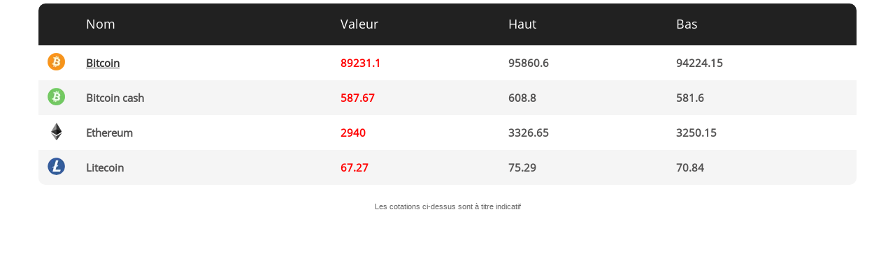

--- FILE ---
content_type: text/html; charset=UTF-8
request_url: https://www.strategie-bourse.com/widget/tableau-cours.php?langue=fr&type_actif=crypto&couleur_entete=&background=FFF
body_size: 753
content:
<!DOCTYPE html>
<html lang="fr">
<head>
	<title>Cours boursiers</title>
	<meta charset="UTF-8">
	<meta name="viewport" content="width=device-width, initial-scale=1">
	<link rel="stylesheet" type="text/css" href="css/main.css">
    <meta name="robots" content="noindex">
<!--===============================================================================================-->
</head>
<body style="background-color:#FFF">
	
	<div class="limiter">
		<div class="container-table100">
			<div class="wrap-table100">
				<div class="table100">
					<table>
						<thead>
							<tr class="table100-head" style="background:#212121">
                            	<th class="column0"></th>								<th class="column1">Nom</th>
								<th class="column2">Valeur</th>
								<th class="column3">Haut</th>
								<th class="column4">Bas</th>
							</tr>
						</thead>
						<tbody>
                        								<tr>
                                	<td class="column0"><a href="https://www.alpha-bourse.com/comment-acheter-bitcoin.html" target="_blank"><img src="images/bitcoin.png"></a></td>									<td class="column1"><a href="https://www.alpha-bourse.com/comment-acheter-bitcoin.html" target="_blank">Bitcoin</a></td>
									<td class="column2"><span style="color:#FF0000">89231.1</span></td>
									<td class="column3">95860.6</td>
									<td class="column4">94224.15</td>
								</tr>
                                								<tr>
                                	<td class="column0"><img src="images/bitcoin-cash.png"></td>									<td class="column1">Bitcoin cash</td>
									<td class="column2"><span style="color:#FF0000">587.67</span></td>
									<td class="column3">608.8</td>
									<td class="column4">581.6</td>
								</tr>
                                								<tr>
                                	<td class="column0"><img src="images/ethereum.png"></td>									<td class="column1">Ethereum</td>
									<td class="column2"><span style="color:#FF0000">2940</span></td>
									<td class="column3">3326.65</td>
									<td class="column4">3250.15</td>
								</tr>
                                								<tr>
                                	<td class="column0"><img src="images/litecoin.png"></td>									<td class="column1">Litecoin</td>
									<td class="column2"><span style="color:#FF0000">67.27</span></td>
									<td class="column3">75.29</td>
									<td class="column4">70.84</td>
								</tr>
                                								
						</tbody>
					</table>
				</div>
			</div>
		</div>
	</div>
    <div style="margin-top:20px; font-size:11px; color:#666666; text-align:center;">Les cotations ci-dessus sont &agrave; titre indicatif</div>
</body>
</html>

--- FILE ---
content_type: text/css
request_url: https://www.strategie-bourse.com/widget/css/main.css
body_size: 929
content:


/*//////////////////////////////////////////////////////////////////
[ FONT ]*/


@font-face {
  font-family: OpenSans-Regular;
  src: url('../fonts/OpenSans/OpenSans-Regular.ttf'); 
}



/*//////////////////////////////////////////////////////////////////
[ RESTYLE TAG ]*/
* {
	margin: 0px; 
	padding: 0px; 
	box-sizing: border-box;
}

body, html {
	height: 100%;
	font-family: sans-serif;
}

/* ------------------------------------ */
a {
	margin: 0px;
	transition: all 0.4s;
	-webkit-transition: all 0.4s;
  -o-transition: all 0.4s;
  -moz-transition: all 0.4s;
  color:#333333;
}

a:focus {
	outline: none !important;
}

a:hover {
	text-decoration: none;
}

/* ------------------------------------ */
h1,h2,h3,h4,h5,h6 {margin: 0px;}

p {margin: 0px;}

ul, li {
	margin: 0px;
	list-style-type: none;
}


/* ------------------------------------ */
input {
  display: block;
	outline: none;
	border: none !important;
}

textarea {
  display: block;
  outline: none;
}

textarea:focus, input:focus {
  border-color: transparent !important;
}

/* ------------------------------------ */
button {
	outline: none !important;
	border: none;
	background: transparent;
}

button:hover {
	cursor: pointer;
}

iframe {
	border: none !important;
}




/*//////////////////////////////////////////////////////////////////
[ Utiliti ]*/






/*//////////////////////////////////////////////////////////////////
[ Table ]*/

.limiter {
  width: 100%;
  margin: 0 auto;
}

.container-table100 {
  width: 100%;

  display: -webkit-box;
  display: -webkit-flex;
  display: -moz-box;
  display: -ms-flexbox;
  display: flex;
  align-items: center;
  justify-content: center;
  flex-wrap: wrap;
  padding: 5px 5px;
}

.wrap-table100 {
  width: 1170px;
}

table {
  border-spacing: 1;
  border-collapse: collapse;
  background: white;
  border-radius: 10px;
  overflow: hidden;
  width: 100%;
  margin: 0 auto;
  position: relative;
}
table * {
  position: relative;
}
table td, table th {
  padding-left: 13px;
}
table thead tr {
  height: 60px;
}
table tbody tr {
  height: 50px;
}
table tbody tr:last-child {
  border: 0;
}
table td, table th {
  text-align: left;
}
table td.l, table th.l {
  text-align: right;
}
table td.c, table th.c {
  text-align: center;
}
table td.r, table th.r {
  text-align: center;
}


.table100-head th{
  font-family: OpenSans-Regular;
  font-size: 18px;
  color: #fff;
  line-height: 1.2;
  font-weight: unset;
}

tbody tr:nth-child(even) {
  background-color: #f5f5f5;
}

tbody tr {
  font-family: OpenSans-Regular;
  font-size: 15px;
  color: #535252;
  line-height: 1.2;
  font-weight: unset;
}

tbody tr:hover {
  color: #555555;
  background-color: #f5f5f5;
  cursor: pointer;
}

.column0 {
  width:30px;
  text-align:center;
}

.column1 {
  padding-left: 30px;
  font-weight:bold;
}

.column2 {
  font-weight:bold;
}

.column3 {
  font-weight:bold;
}

.column4 {
 font-weight:bold;
}


@media screen and (max-width: 350px) {
	.column3 {
 	 display:none;
	}

	.column4 {
	 display:none;
	}
}


/*

@media screen and (max-width: 992px) {
  table {
    display: block;
  }
  table > *, table tr, table td, table th {
    display: block;
  }
  table thead {
    display: none;
  }
  table tbody tr {
    height: auto;
    padding: 37px 0;
  }
  table tbody tr td {
    padding-left: 40% !important;
    margin-bottom: 24px;
  }
  table tbody tr td:last-child {
    margin-bottom: 0;
  }
  table tbody tr td:before {
    font-family: OpenSans-Regular;
    font-size: 14px;
    color: #999999;
    line-height: 1.2;
    font-weight: unset;
    position: absolute;
    width: 40%;
    left: 30px;
    top: 0;
  }
  table tbody tr td:nth-child(1):before {
    content: "Date";
  }
  table tbody tr td:nth-child(2):before {
    content: "Order ID";
  }
  table tbody tr td:nth-child(3):before {
    content: "Name";
  }
  table tbody tr td:nth-child(4):before {
    content: "Price";
  }
  table tbody tr td:nth-child(5):before {
    content: "Quantity";
  }
  table tbody tr td:nth-child(6):before {
    content: "Total";
  }

  .column4,
  .column5,
  .column6 {
    text-align: left;
  }

  .column4,
  .column5,
  .column6,
  .column1,
  .column2,
  .column3 {
    width: 100%;
  }

  tbody tr {
    font-size: 14px;
  }
}

@media (max-width: 576px) {
  .container-table100 {
    padding-left: 15px;
    padding-right: 15px;
  }
}*/